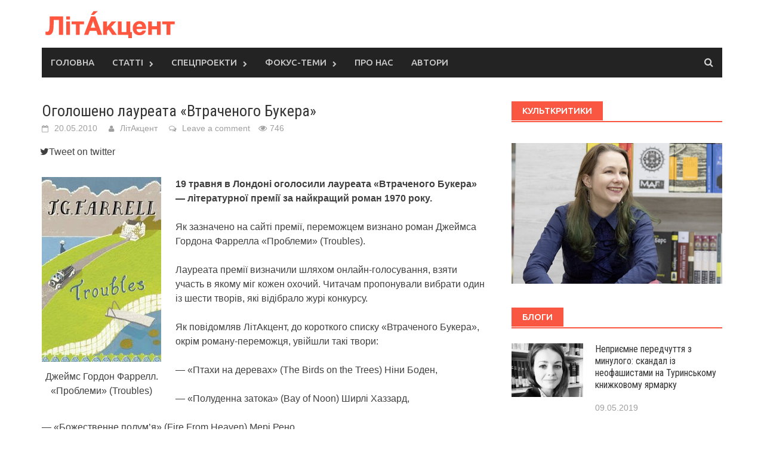

--- FILE ---
content_type: text/html; charset=utf-8
request_url: https://litakcent.online/2010/05/20/oholosheno-laureata-vtrachenoho-bukera/
body_size: 9867
content:
<!DOCTYPE html>
<html lang="uk" prefix="og: http://ogp.me/ns# fb: http://ogp.me/ns/fb#">
<head>
  <meta charset="UTF-8">
  <meta name="viewport" content="width=device-width, initial-scale=1">
  <link rel="profile" href="http://gmpg.org/xfn/11">
  <link rel="pingback" href="/xmlrpc.php">
  <title>Оголошено лауреата «Втраченого Букера» &#8211; ЛітАкцент &#8211; світ сучасної літератури</title>
  <link rel='dns-prefetch' href='//fonts.googleapis.com'>
  <link rel='dns-prefetch' href='//s.w.org'>
  <link rel="alternate" type="application/rss+xml" title="ЛітАкцент - світ сучасної літератури &raquo; стрічка" href="/feed/">
  <link rel="alternate" type="application/rss+xml" title="ЛітАкцент - світ сучасної літератури &raquo; Канал коментарів" href="/comments/feed/">
  <link rel="alternate" type="application/rss+xml" title="ЛітАкцент - світ сучасної літератури &raquo; Оголошено лауреата «Втраченого Букера» Канал коментарів" href="/2010/05/20/oholosheno-laureata-vtrachenoho-bukera/feed/">
  <script type="text/javascript">
                        window._wpemojiSettings = {"baseUrl":"https:\/\/s.w.org\/images\/core\/emoji\/11\/72x72\/","ext":".png","svgUrl":"https:\/\/s.w.org\/images\/core\/emoji\/11\/svg\/","svgExt":".svg","source":{"concatemoji":"http:\/\/litakcent.com\/wp-includes\/js\/wp-emoji-release.min.js?ver=4.9.10"}};
                        !function(a,b,c){function d(a,b){var c=String.fromCharCode;l.clearRect(0,0,k.width,k.height),l.fillText(c.apply(this,a),0,0);var d=k.toDataURL();l.clearRect(0,0,k.width,k.height),l.fillText(c.apply(this,b),0,0);var e=k.toDataURL();return d===e}function e(a){var b;if(!l||!l.fillText)return!1;switch(l.textBaseline="top",l.font="600 32px Arial",a){case"flag":return!(b=d([55356,56826,55356,56819],[55356,56826,8203,55356,56819]))&&(b=d([55356,57332,56128,56423,56128,56418,56128,56421,56128,56430,56128,56423,56128,56447],[55356,57332,8203,56128,56423,8203,56128,56418,8203,56128,56421,8203,56128,56430,8203,56128,56423,8203,56128,56447]),!b);case"emoji":return b=d([55358,56760,9792,65039],[55358,56760,8203,9792,65039]),!b}return!1}function f(a){var c=b.createElement("script");c.src=a,c.defer=c.type="text/javascript",b.getElementsByTagName("head")[0].appendChild(c)}var g,h,i,j,k=b.createElement("canvas"),l=k.getContext&&k.getContext("2d");for(j=Array("flag","emoji"),c.supports={everything:!0,everythingExceptFlag:!0},i=0;i<j.length;i++)c.supports[j[i]]=e(j[i]),c.supports.everything=c.supports.everything&&c.supports[j[i]],"flag"!==j[i]&&(c.supports.everythingExceptFlag=c.supports.everythingExceptFlag&&c.supports[j[i]]);c.supports.everythingExceptFlag=c.supports.everythingExceptFlag&&!c.supports.flag,c.DOMReady=!1,c.readyCallback=function(){c.DOMReady=!0},c.supports.everything||(h=function(){c.readyCallback()},b.addEventListener?(b.addEventListener("DOMContentLoaded",h,!1),a.addEventListener("load",h,!1)):(a.attachEvent("onload",h),b.attachEvent("onreadystatechange",function(){"complete"===b.readyState&&c.readyCallback()})),g=c.source||{},g.concatemoji?f(g.concatemoji):g.wpemoji&&g.twemoji&&(f(g.twemoji),f(g.wpemoji)))}(window,document,window._wpemojiSettings);
  </script>
  <style type="text/css">
  img.wp-smiley,
  img.emoji {
        display: inline !important;
        border: none !important;
        box-shadow: none !important;
        height: 1em !important;
        width: 1em !important;
        margin: 0 .07em !important;
        vertical-align: -0.1em !important;
        background: none !important;
        padding: 0 !important;
  }
  </style>
  <link rel='stylesheet' id='font-awesome-css' href='/wp-content/themes/akcent/css/font-awesome.min.css?ver=4.6.3' type='text/css' media='all'>
  <link rel='stylesheet' id='bootstrap.css-css' href='/wp-content/themes/akcent/css/bootstrap.min.css?ver=all' type='text/css' media='all'>
  <link rel='stylesheet' id='style-css' href='/wp-content/themes/akcent/style.css?ver=4.7.3' type='text/css' media='all'>
  <link rel='stylesheet' id='owl-carousel-css' href='/wp-content/themes/akcent/css/owl.carousel.css?ver=4.9.10' type='text/css' media='screen'>
  <link rel='stylesheet' id='awaken-pro-fonts-css' href='//fonts.googleapis.com/css?family=Ubuntu%3Aregular%2Citalic%2C700%2C500|Roboto+Condensed%3Aregular%2Citalic%2C700|Source+Sans+Pro%3Aregular%2Citalic%2C700%26subset%3Dlatin%2Clatin' type='text/css' media='screen'>
  <link rel='stylesheet' id='add-flex-css-css' href='/wp-content/themes/akcent/css/flexslider.css?ver=4.9.10' type='text/css' media='screen'>
  <link rel='stylesheet' id='A2A_SHARE_SAVE-css' href='/wp-content/plugins/add-to-any/addtoany.min.css?ver=1.14' type='text/css' media='all'>
  <script type='text/javascript' src='/wp-includes/js/jquery/jquery.js?ver=1.12.4'></script>
  <script type='text/javascript' src='/wp-includes/js/jquery/jquery-migrate.min.js?ver=1.4.1'></script>
  <script type='text/javascript' src='/wp-content/plugins/add-to-any/addtoany.min.js?ver=1.0'></script>
  <script type='text/javascript' src='/wp-content/themes/akcent/js/scripts.js?ver=4.9.10'></script>
  <script type='text/javascript' src='/wp-content/themes/akcent/js/ajax-scripts.js?ver=4.9.10'></script>
  <link rel='https://api.w.org/' href='/wp-json/'>
  <link rel="EditURI" type="application/rsd+xml" title="RSD" href="/xmlrpc.php?rsd">
  <link rel="wlwmanifest" type="application/wlwmanifest+xml" href="/wp-includes/wlwmanifest.xml">
  <link rel='prev' title='Дзиґа для змішування кольорів й уповільнення часу' href='/2010/05/20/dzyga-dlja-zmishuvannja-koloriv-j-upovilnennja-chasu/'>
  <link rel='next' title='Оголошено короткий список «Великої книги»' href='/2010/05/20/oholosheno-korotkyj-spysok-velykoji-knyhy/'>
  <link rel="canonical" href="/2010/05/20/oholosheno-laureata-vtrachenoho-bukera/">
  <link rel='shortlink' href='/?p=9533'>
  <link rel="alternate" type="application/json+oembed" href="/wp-json/oembed/1.0/embed?url=http%3A%2F%2Flitakcent.com%2F2010%2F05%2F20%2Foholosheno-laureata-vtrachenoho-bukera%2F">
  <link rel="alternate" type="text/xml+oembed" href="/wp-json/oembed/1.0/embed?url=http%3A%2F%2Flitakcent.com%2F2010%2F05%2F20%2Foholosheno-laureata-vtrachenoho-bukera%2F&#038;format=xml">
  <script type="text/javascript">
  var a2a_config=a2a_config||{};a2a_config.callbacks=a2a_config.callbacks||[];a2a_config.templates=a2a_config.templates||{};a2a_localize = {
        Share: "Share",
        Save: "Save",
        Subscribe: "Subscribe",
        Email: "Email",
        Bookmark: "Bookmark",
        ShowAll: "Show all",
        ShowLess: "Show less",
        FindServices: "Find service(s)",
        FindAnyServiceToAddTo: "Instantly find any service to add to",
        PoweredBy: "Powered by",
        ShareViaEmail: "Share via email",
        SubscribeViaEmail: "Subscribe via email",
        BookmarkInYourBrowser: "Bookmark in your browser",
        BookmarkInstructions: "Press Ctrl+D or \u2318+D to bookmark this page",
        AddToYourFavorites: "Add to your favorites",
        SendFromWebOrProgram: "Send from any email address or email program",
        EmailProgram: "Email program",
        More: "More&#8230;"
  };

  </script>
  <script type="text/javascript" src="https://static.addtoany.com/menu/page.js" async="async"></script>
  <style type="text/css">
        
        body { color: #404040; font-family: "Arial"; font-size: 16px; line-height: 24px; } .awaken-boxed .site { background-color: #fff; } /*@media (min-width: 1200px) { .awaken-boxed .container { width: 1160px; } }*/ button, input, select, textarea { font-family: Arial; } a { color: #4169e1; } .site-title, .top-navigation, .main-navigation, .main-widget-area .widget-title, .awt-title, #awt-widget, .footer-widget-area .awt-title, .footer-widget-title, .page-entry-title, .archive-page-title, .search-page-title { font-family: "Ubuntu"; } .genpost-entry-meta, .single-entry-meta, .genpost-entry-footer { font-family: Arial; } .site-description { font-family: Arial; }.site-header { background-color: #ffffff; }.genpost-entry-title a { color: #353434; } .ams-title a { color: #353434; } .single-entry-title { color: #353434; } h1, h2, h3, h4, h5, h6 { color: #353434; font-family: "Roboto Condensed"; } .single-entry-title, .awaken-slider-title, .afp-title { font-family: "Roboto Condensed"; }.genpost-entry-meta a, .single-entry-meta a, .genpost-entry-footer a, .genpost-entry-meta, .single-entry-meta, .genpost-entry-footer { color: #9f9f9f; }.main-navigation { background-color: #232323; } .main-navigation a, .main-navigation .menu-item-has-children > a:after, .main-navigation .page_item_has_children > a:after, .awaken-search-button-icon { color: #cacaca; } .main-navigation a:hover, .main-navigation .menu-item-has-children:hover > a:after, .main-navigation .page_item_has_children:hover > a:after, .awaken-search-button-icon:hover { color: #ffffff; } .main-navigation a:hover { background-color: #fa5742; } .main-navigation li.current-menu-item { background-color: #fa5742; } .main-navigation ul ul a { color: #cccccc; } .main-navigation ul ul a:hover { color: #ffffff; } .main-navigation ul ul { background-color: #333333; } .main-navigation ul ul a:hover { background-color: #222222; } .top-nav { background-color: #232323; } .asocial-icon a, .top-navigation a, .top-navigation .menu-item-has-children > a:after, .top-navigation .page_item_has_children > a:after, .awaken-search-button-icon { color: #d7d7d7; } .top-navigation a:hover, .top-navigation .menu-item-has-children:hover > a:after, .top-navigation .page_item_has_children:hover > a:after, .awaken-search-button-icon:hover { color: #ffffff; } .top-navigation ul ul a { color: #cccccc; } .top-navigation ul ul a:hover { color: #ffffff; } .top-navigation ul ul { background-color: #333333; } .top-navigation ul ul a:hover { background-color: #222222; }.site-footer { background-color: #242424; color: #bbbbbb; } .site-footer .ams-meta { color: #bbbbbb; } .footer-widget-area .awt-title, .footer-widget-title, .footer-widget-area #awt-nav a { color: #f5f5f5; } .site-footer a { color: #cccccc; } .site-footer a:hover, .footer-widget-area #awt-nav a:hover { color: #fa5742; } .footer-site-info { background-color: #171717; color: #bbbbbb; } .footer-site-info a { color: #bbbbbb; } .footer-site-info a:hover { color: #fa5742; }      
  </style>
  <style></style>
  <link rel="shortcut icon" href="/wp-content/uploads/2017/05/favicon.ico">
  <link rel="icon" href="/wp-content/uploads/2017/05/favicon.png" type="image/png">
  <meta property="og:locale" content="uk_UA">
  <meta property="og:site_name" content="ЛітАкцент - світ сучасної літератури">
  <meta property="og:title" content="Оголошено лауреата «Втраченого Букера»">
  <meta property="og:url" content="http://litakcent.com/2010/05/20/oholosheno-laureata-vtrachenoho-bukera/">
  <meta property="og:type" content="article">
  <meta property="og:description" content="19 травня в Лондоні оголосили лауреата «Втраченого Букера» — літературної премії за найкращий роман 1970 року. Як зазначено на сайті премії, переможцем визнано роман Джеймса Гордона Фаррелла «Проблеми» (Troubles). Лауреата премії визначили шляхом онлайн-голосування, взяти участь в якому міг к">
  <meta property="article:published_time" content="2010-05-20T21:19:57+00:00">
  <meta property="article:modified_time" content="2010-05-20T21:21:37+00:00">
  <meta property="og:updated_time" content="2010-05-20T21:21:37+00:00">
  <meta property="article:section" content="Новини">
  <meta itemprop="name" content="Оголошено лауреата «Втраченого Букера»">
  <meta itemprop="description" content="19 травня в Лондоні оголосили лауреата «Втраченого Букера» — літературної премії за найкращий роман 1970 року. Як зазначено на сайті премії, переможцем визнано роман Джеймса Гордона Фаррелла «Проблеми» (Troubles). Лауреата премії визначили шляхом онлайн-голосування, взяти участь в якому міг к">
  <meta name="twitter:title" content="Оголошено лауреата «Втраченого Букера»">
  <meta name="twitter:url" content="http://litakcent.com/2010/05/20/oholosheno-laureata-vtrachenoho-bukera/">
  <meta name="twitter:description" content="19 травня в Лондоні оголосили лауреата «Втраченого Букера» — літературної премії за найкращий роман 1970 року. Як зазначено на сайті премії, переможцем визнано роман Джеймса Гордона Фаррелла «Проблеми» (Troubles). Лауреата премії визначили шляхом онлайн-голосування, взяти участь в якому міг к">
  <meta name="twitter:card" content="summary_large_image">
  <script>
  (function(d, s, id) {
          var js, fjs = d.getElementsByTagName(s)[0];
          if (d.getElementById(id)) return;
          js = d.createElement(s); js.id = id;
          js.src = "//connect.facebook.net/en_US/sdk.js#xfbml=1&version=v2.9&appId=1320086631379563";
          fjs.parentNode.insertBefore(js, fjs);
        }(document, 'script', 'facebook-jssdk'));
  </script>
</head>
<body class="post-template-default single single-post postid-9533 single-format-standard group-blog">
  <div id="page" class="hfeed site">
    <a class="skip-link screen-reader-text" href="#content">Skip to content</a>
    <header id="masthead" class="site-header" role="banner">
      <div class="site-branding">
        <div class="container">
          <div class="site-brand-container">
            <div class="site-logo">
              <a href="/" rel="home"><img src="/wp-content/uploads/2017/05/litakcent-1.png" alt="ЛітАкцент &#8211; світ сучасної літератури"></a>
            </div>
          </div>
        </div>
      </div>
      <div class="container">
        <div class="awaken-navigation-container">
          <nav id="site-navigation" class="main-navigation cl-effect-10" role="navigation">
            <div class="menu-1-container">
              <ul id="menu-1" class="menu">
                <li id="menu-item-43786" class="menu-item menu-item-type-post_type menu-item-object-page menu-item-home menu-item-43786">
                  <a href="/">Головна</a>
                </li>
                <li id="menu-item-43787" class="menu-item menu-item-type-custom menu-item-object-custom menu-item-has-children menu-item-43787">
                  <a href="#">Статті</a>
                  <ul class="sub-menu">
                    <li id="menu-item-43805" class="menu-item menu-item-type-taxonomy menu-item-object-category menu-item-43805">
                      <a href="/category/vizavi/">Інтерв&#8217;ю</a>
                    </li>
                    <li id="menu-item-43914" class="menu-item menu-item-type-taxonomy menu-item-object-category menu-item-43914">
                      <a href="/category/refleksiyi/">Рефлексії</a>
                    </li>
                    <li id="menu-item-43905" class="menu-item menu-item-type-taxonomy menu-item-object-category menu-item-43905">
                      <a href="/category/ohlyady/">Огляди</a>
                    </li>
                    <li id="menu-item-43795" class="menu-item menu-item-type-taxonomy menu-item-object-category menu-item-43795">
                      <a href="/category/recenzija/">Рецензії</a>
                    </li>
                    <li id="menu-item-43809" class="menu-item menu-item-type-taxonomy menu-item-object-category menu-item-43809">
                      <a href="/category/blogs/">Блоги</a>
                    </li>
                    <li id="menu-item-43810" class="menu-item menu-item-type-taxonomy menu-item-object-category menu-item-43810">
                      <a href="/category/reportazh/">Репортажі</a>
                    </li>
                  </ul>
                </li>
                <li id="menu-item-43788" class="menu-item menu-item-type-custom menu-item-object-custom menu-item-has-children menu-item-43788">
                  <a href="#">Спецпроекти</a>
                  <ul class="sub-menu">
                    <li id="menu-item-43798" class="menu-item menu-item-type-taxonomy menu-item-object-category menu-item-43798">
                      <a href="/category/litakcent-roku/">ЛітАкцент року</a>
                    </li>
                    <li id="menu-item-43803" class="menu-item menu-item-type-taxonomy menu-item-object-category menu-item-43803">
                      <a href="/category/samovydec/">Самовидець</a>
                    </li>
                    <li id="menu-item-43799" class="menu-item menu-item-type-taxonomy menu-item-object-category menu-item-43799">
                      <a href="/category/20-ti-live/">20-ті LIVE з Яриною Цимбал</a>
                    </li>
                    <li id="menu-item-50562" class="menu-item menu-item-type-taxonomy menu-item-object-category menu-item-50562">
                      <a href="/category/kult-krytyky/">КультКритики</a>
                    </li>
                    <li id="menu-item-43801" class="menu-item menu-item-type-taxonomy menu-item-object-category menu-item-43801">
                      <a href="/category/virsh-tyzhnja/">Вірш тижня</a>
                    </li>
                    <li id="menu-item-43804" class="menu-item menu-item-type-taxonomy menu-item-object-category menu-item-43804">
                      <a href="/category/comiks/">Комікси</a>
                    </li>
                    <li id="menu-item-46308" class="menu-item menu-item-type-taxonomy menu-item-object-category menu-item-46308">
                      <a href="/category/prominule/">ProМинуле</a>
                    </li>
                  </ul>
                </li>
                <li id="menu-item-52212" class="menu-item menu-item-type-post_type menu-item-object-page menu-item-has-children menu-item-52212">
                  <a href="/fokus-temi/">Фокус-теми</a>
                  <ul class="sub-menu">
                    <li id="menu-item-52025" class="menu-item menu-item-type-taxonomy menu-item-object-category menu-item-52025">
                      <a href="/category/pokolinnja/">Покоління в літературі</a>
                    </li>
                    <li id="menu-item-52215" class="menu-item menu-item-type-taxonomy menu-item-object-category menu-item-52215">
                      <a href="/category/plagiat/">Плагіат</a>
                    </li>
                  </ul>
                </li>
                <li id="menu-item-43792" class="menu-item menu-item-type-post_type menu-item-object-page menu-item-43792">
                  <a href="/about/">Про нас</a>
                </li>
                <li id="menu-item-44043" class="menu-item menu-item-type-post_type menu-item-object-page menu-item-44043">
                  <a href="/avtory/">Автори</a>
                </li>
              </ul>
            </div>
          </nav><a href="#" class="navbutton" id="main-nav-button">Main Menu</a>
          <div class="responsive-mainnav"></div>
          <div class="awaken-search-button-icon"></div>
          <div class="awaken-search-box-container">
            <div class="awaken-search-box">
              <form action="http://litakcent.com/" id="awaken-search-form" method="get" name="awaken-search-form">
                <input type="text" value="" name="s" id="s"> <input type="submit" value="Search">
              </form>
            </div>
          </div>
        </div>
      </div>
    </header>
    <div id="content" class="site-content">
      <div class="container">
        <div class="row">
          <div class="col-xs-12 col-sm-12 col-md-8 awaken-content-float">
            <div id="primary" class="content-area">
              <main id="main" class="site-main" role="main">
                <article id="post-9533" class="post-9533 post type-post status-publish format-standard hentry category-novyny">
                  <header class="single-entry-header">
                    <h1 class="single-entry-title">Оголошено лауреата «Втраченого Букера»</h1>
                    <div class="single-entry-meta">
                      <span class="posted-on"><a target="_blank" href="/2010/05/20/oholosheno-laureata-vtrachenoho-bukera/" rel="bookmark"><time class="entry-date published" datetime="2010-05-20T21:19:57+00:00">20.05.2010</time><time class="updated" datetime="2010-05-20T21:21:37+00:00">20.05.2010</time></a></span> <span class="byline"><span class="author vcard"><a target="_blank" class="url fn n" href="/author/litakcent/">ЛітАкцент</a></span></span> <span class="comments-link"><a href="/2010/05/20/oholosheno-laureata-vtrachenoho-bukera/#respond">Leave a comment</a></span> <span class="fa fa-eye" style="margin:0 5px 0 10px;"></span>746
                    </div>
                    <div class="awp-shareicons">
                      <div class="awp-shareicon-set">
                        <div style="border-radius:1px;" class="fb-share-button" data-href="" data-layout="button_count" data-size="large" data-mobile-iframe="true">
                          Поділитися
                        </div><i class="fa fa-twitter"></i><span class="ss-text">Tweet on twitter</span>
                      </div>
                    </div>
                  </header>
                  <div class="entry-content">
                    <figure id="attachment_9532" style="width: 200px" class="wp-caption alignleft">
                      <a href="/wp-content/uploads/2010/05/9781857990188-1.jpg"><img class="size-full wp-image-9532" title="Джеймс Гордон Фаррелл. «Проблеми» (Troubles)" src="/wp-content/uploads/2010/05/9781857990188-1.jpg" alt="Джеймса Гордона Фаррелла «Проблеми» (Troubles" width="200" height="310" srcset="/wp-content/uploads/2010/05/9781857990188-1.jpg 200w, /wp-content/uploads/2010/05/9781857990188-1-193x300.jpg 193w" sizes="(max-width: 200px) 100vw, 200px"></a>
                      <figcaption class="wp-caption-text">
                        Джеймс Гордон Фаррелл. «Проблеми» (Troubles)
                      </figcaption>
                    </figure>
                    <p><strong>19 травня в Лондоні оголосили лауреата «Втраченого Букера» — літературної премії за найкращий роман 1970 року. <span id="more-9533"></span></strong></p>
                    <p>Як зазначено на сайті премії, переможцем визнано роман Джеймса Гордона Фаррелла «Проблеми» (Troubles).</p>
                    <p>Лауреата премії визначили шляхом онлайн-голосування, взяти участь в якому міг кожен охочий. Читачам пропонували вибрати один із шести творів, які відібрало журі конкурсу.</p>
                    <p>Як повідомляв ЛітАкцент, до короткого списку «Втраченого Букера», окрім роману-переможця, увійшли такі твори:</p>
                    <p>— «Птахи на деревах» (The Birds on the Trees) Ніни Боден,</p>
                    <p>— «Полуденна затока» (Bay of Noon) Ширлі Хаззард,</p>
                    <p>— «Божественне полум’я» (Fire From Heaven) Мері Рено,</p>
                    <p>— «Сидіння водія» (The Driver’s Seat) Мюріел Спарк,</p>
                    <p>— «Вівісектор» (The Vivisector) Патріка Уайта.</p>
                    <p>Організатори «Букера» вирішили виправити ситуацію, що виникла через зміну правил премії. У 1969 і 1970 роках її вручали за книжки, які вийшли роком раніше. Починаючи з 1971 року «Букера» почали присуджувати за романи, видані в рік вручення премії. Таким чином, англомовна проза 1970 залишилася поза увагою журі.</p>
                    <p>В результаті голосування «Проблеми» Фаррелла отримали 38 відсотків голосів читачів. Премію було вручено братові покійного письменника Річарду Фарреллу.</p>
                    <p>За матеріалами Офіційного сайту «Букера»</p>
                    <div class="row" style="margin: 20px 0px 20px -20px;">
                      <div class="col-md-2"><img src="/wp-content/uploads/2017/06/98043493.jpg" width="100" height="98" alt="ЛітАкцент" class="avatar avatar-100 wp-user-avatar wp-user-avatar-100 alignnone photo"></div>
                      <div class="col-md-10">
                        <strong><a href="/author/litakcent/" title="Записи автора ЛітАкцент" rel="author">ЛітАкцент</a></strong>
                        <p style="font-size:80%">Улюблений сайт літературної критики</p>
                      </div>
                    </div>
                  </div>
                  <div id="fb-root"></div>
                  <div class="fb-comments" data-href="/2010/05/20/oholosheno-laureata-vtrachenoho-bukera/" data-numposts="5"></div>
                  <footer class="single-entry-footer">
                    <div class="awaken-category-list">
                      <a href="/category/novyny/" rel="category tag">Новини</a>
                    </div>
                    <div class="clearfix"></div>
                    <div class="awp-shareicons">
                      <div class="awp-shareicon-set">
                        <div style="border-radius:1px;" class="fb-share-button" data-href="" data-layout="button_count" data-size="large" data-mobile-iframe="true">
                          Поділитися
                        </div><i class="fa fa-twitter"></i><span class="ss-text">Tweet on twitter</span>
                      </div>
                    </div>
                  </footer>
                </article>
                <nav class="navigation post-navigation" role="navigation">
                  <h1 class="screen-reader-text">Post navigation</h1>
                  <div class="nav-links">
                    <div class="nav-previous">
                      <a href="/2010/05/20/dzyga-dlja-zmishuvannja-koloriv-j-upovilnennja-chasu/" rel="prev">Дзиґа для змішування кольорів й уповільнення часу</a>
                    </div>
                    <div class="nav-next">
                      <a href="/2010/05/20/oholosheno-korotkyj-spysok-velykoji-knyhy/" rel="next">Оголошено короткий список «Великої книги»</a>
                    </div>
                  </div>
                </nav>
                <div class="related-posts clearfix">
                  <h2>Вас може зацікавити</h2>
                  <div class="awaken-related-posts">
                    <article class="rpost clearfix">
                      <div class="amsr-thumb">
                        <a href="/2019/05/31/vikipediya-provede-konkurs-statey/"><img width="85" height="85" src="/wp-content/uploads/2019/05/21597d29-4e23-48b8-8417-de48274291e2.png" class="attachment-small-thumb size-small-thumb wp-post-image" alt=""></a>
                      </div>
                      <div id="related-posts-title">
                        <h3><a href="/2019/05/31/vikipediya-provede-konkurs-statey/">Вікіпедія проведе конкурс статей</a></h3>
                      </div>
                    </article>
                    <article class="rpost clearfix">
                      <div class="amsr-thumb">
                        <a href="/2019/05/31/mizhnarodniy-festival-ostriv-yevropa-ogolosiv-programu-ta-uchasnikiv/"><img width="120" height="63" src="/wp-content/uploads/2019/03/06.png" class="attachment-small-thumb size-small-thumb wp-post-image" alt=""></a>
                      </div>
                      <div id="related-posts-title">
                        <h3><a href="/2019/05/31/mizhnarodniy-festival-ostriv-yevropa-ogolosiv-programu-ta-uchasnikiv/">Міжнародний фестиваль «Острів Європа» оголосив програму та учасників</a></h3>
                      </div>
                    </article>
                    <article class="rpost clearfix">
                      <div class="amsr-thumb">
                        <a href="/2019/05/30/chitatskiy-klub-litaktsentu-sogodni-obgovoryuyemo-zmiy-z-esseksu-sari-perri/"><img width="120" height="67" src="/wp-content/uploads/2019/05/0f7efc557e460c6308bc7-1.jpg" class="attachment-small-thumb size-small-thumb wp-post-image" alt=""></a>
                      </div>
                      <div id="related-posts-title">
                        <h3><a href="/2019/05/30/chitatskiy-klub-litaktsentu-sogodni-obgovoryuyemo-zmiy-z-esseksu-sari-perri/">Читацький клуб «ЛітАкценту»: сьогодні обговорюємо «Змій з Ессексу» Сари Перрі</a></h3>
                      </div>
                    </article>
                    <article class="rpost clearfix">
                      <div class="amsr-thumb">
                        <a href="/2019/05/30/vidavtsiv-turbuye-piratstvo-nerozvineniy-rinok-i-brak-znan-pro-nogo/"><img width="85" height="85" src="/wp-content/uploads/2018/10/44750595_742036936188896_5512989166100545536_n.jpg" class="attachment-small-thumb size-small-thumb wp-post-image" alt=""></a>
                      </div>
                      <div id="related-posts-title">
                        <h3><a href="/2019/05/30/vidavtsiv-turbuye-piratstvo-nerozvineniy-rinok-i-brak-znan-pro-nogo/">Видавців турбує піратство, нерозвинений ринок і брак знань про нього</a></h3>
                      </div>
                    </article>
                    <article class="rpost clearfix">
                      <div class="amsr-thumb">
                        <a href="/2019/05/30/viyshov-treyler-filmu-za-romanom-donni-tart/"><img width="120" height="79" src="/wp-content/uploads/2019/05/231457.jpg" class="attachment-small-thumb size-small-thumb wp-post-image" alt=""></a>
                      </div>
                      <div id="related-posts-title">
                        <h3><a href="/2019/05/30/viyshov-treyler-filmu-za-romanom-donni-tart/">Вийшов трейлер фільму за романом Донни Тарт</a></h3>
                      </div>
                    </article>
                  </div>
                </div>
              </main>
            </div>
          </div>
          <div class="col-xs-12 col-sm-6 col-md-4 awaken-widgets-float">
            <div id="secondary" class="main-widget-area" role="complementary">
              <aside id="awaken_pro_medium_rectangle_ad-3" class="widget widget_awaken_pro_medium_rectangle_ad">
                <div class="widget-title-container">
                  <h2 class="widget-title">Культкритики</h2>
                </div>
                <div class="awaken-medium-rectangle">
                  <figure>
                    <a href="/category/kult-krytyky/"><img src="/wp-content/uploads/2019/05/1-1-3.jpg"></a>
                  </figure>
                </div>
              </aside>
              <aside id="sidebar_posts-6" class="widget widget_sidebar_posts">
                <div class="block-container">
                  <div class="awt-container">
                    <h2 class="awt-title">Блоги</h2>
                  </div>
                  <div id="block-loader">
                    <i class="fa fa-spinner loader-spin"></i>
                  </div>
                  <div class="awaken-block" id="block-sidebar_posts-6">
                    <div class="ams-post">
                      <div class="ams-thumb">
                        <a href="/2019/05/09/nepriyemne-peredchuttya-z-minulogo-skandal-iz-neofashistami-na-turinskomu-knizhkovomu-yarmarku/" rel="bookmark" title="Неприємне передчуття з минулого: скандал із неофашистами на Туринському книжковому ярмарку"><img src=""> <img width="114" height="85" src="/wp-content/uploads/2019/05/IarynaGrusha.jpg" class="attachment-small-thumb size-small-thumb wp-post-image" alt="" title="Неприємне передчуття з минулого: скандал із неофашистами на Туринському книжковому ярмарку" style="width:100%;"></a>
                      </div>
                      <div class="ams-details">
                        <h3 class="ams-title"><a href="/2019/05/09/nepriyemne-peredchuttya-z-minulogo-skandal-iz-neofashistami-na-turinskomu-knizhkovomu-yarmarku/" rel="bookmark">Неприємне передчуття з минулого: скандал із неофашистами на Туринському книжковому ярмарку</a></h3>
                        <p class="ams-meta">09.05.2019</p>
                      </div>
                    </div>
                    <div class="ams-post">
                      <div class="ams-thumb">
                        <a href="/2019/04/17/dumokpletinnya-mirkuvannya-pro-besidi-p-r-odumki-andriya-sodomori/" rel="bookmark" title="Думокплетіння: міркування про «Бесіди п(р)одумки» Андрія Содомори"><img src=""> <img width="120" height="83" src="/wp-content/uploads/2019/04/1-3.jpg" class="attachment-small-thumb size-small-thumb wp-post-image" alt="" title="Думокплетіння: міркування про «Бесіди п(р)одумки» Андрія Содомори" style="width:100%;"></a>
                      </div>
                      <div class="ams-details">
                        <h3 class="ams-title"><a href="/2019/04/17/dumokpletinnya-mirkuvannya-pro-besidi-p-r-odumki-andriya-sodomori/" rel="bookmark">Думокплетіння: міркування про «Бесіди п(р)одумки» Андрія Содомори</a></h3>
                        <p class="ams-meta">17.04.2019</p>
                      </div>
                    </div>
                    <div class="ams-post">
                      <div class="ams-thumb">
                        <a href="/2019/02/26/universitet-dovira-pro-plagiat-po-cheski/" rel="bookmark" title="Університет. Довіра: про плагіат по-чеськи"><img src=""> <img width="117" height="85" src="/wp-content/uploads/2019/02/12345-1.jpg" class="attachment-small-thumb size-small-thumb wp-post-image" alt="" title="Університет. Довіра: про плагіат по-чеськи" style="width:100%;"></a>
                      </div>
                      <div class="ams-details">
                        <h3 class="ams-title"><a href="/2019/02/26/universitet-dovira-pro-plagiat-po-cheski/" rel="bookmark">Університет. Довіра: про плагіат по-чеськи</a></h3>
                        <p class="ams-meta">26.02.2019</p>
                      </div>
                    </div>
                  </div>
                </div>
              </aside>
              <aside id="sidebar_posts-14" class="widget widget_sidebar_posts">
                <div class="block-container">
                  <div class="awt-container">
                    <h2 class="awt-title">Репортажі</h2>
                  </div>
                  <div id="block-loader">
                    <i class="fa fa-spinner loader-spin"></i>
                  </div>
                  <div class="awaken-block" id="block-sidebar_posts-14"><a href="/2019/05/30/zmovi-nastoyanki-cholovichi-slozi-pro-shho-pisali-peremozhtsi-ii-prominulogo/" rel="bookmark" title="Змови, настоянки, чоловічі сльози: про що писали переможці ІІ «ProМинулого»"><img width="675" height="450" src="/wp-content/uploads/2019/05/DSCF4080.jpg" class="attachment-post-thumbnail size-post-thumbnail wp-post-image" alt="" title="Змови, настоянки, чоловічі сльози: про що писали переможці ІІ «ProМинулого»">
                  <h3 class="genpost-entry-title"></h3></a><a href="/2019/05/30/zmovi-nastoyanki-cholovichi-slozi-pro-shho-pisali-peremozhtsi-ii-prominulogo/" rel="bookmark">Змови, настоянки, чоловічі сльози: про що писали переможці ІІ «ProМинулого»</a> <img src="" width="350px"></div>
                </div>
              </aside>
              <aside id="sidebar_posts-7" class="widget widget_sidebar_posts">
                <div class="block-container">
                  <div class="awt-container">
                    <h2 class="awt-title">Літінжир</h2>
                  </div>
                  <div id="block-loader">
                    <i class="fa fa-spinner loader-spin"></i>
                  </div>
                  <div class="awaken-block" id="block-sidebar_posts-7">
                    <a href="/2019/05/15/43906/" rel="bookmark" title=""><img width="686" height="900" src="/wp-content/uploads/2017/05/quest_arsenal1color-1.jpg" class="attachment-post-thumbnail size-post-thumbnail wp-post-image" alt="" title=""> <img src="" width="350px"></a>
                  </div>
                </div>
              </aside>
              <aside id="sidebar_posts-8" class="widget widget_sidebar_posts">
                <div class="block-container">
                  <div class="awt-container">
                    <h2 class="awt-title">Вірш тижня</h2>
                  </div>
                  <div id="block-loader">
                    <i class="fa fa-spinner loader-spin"></i>
                  </div>
                  <div class="awaken-block" id="block-sidebar_posts-8"><a href="/2017/11/13/45871/" rel="bookmark" title="Юрко Позаяк. Англійська балада"><img width="655" height="450" src="/wp-content/uploads/2017/11/Bez-imeni.jpg" class="attachment-post-thumbnail size-post-thumbnail wp-post-image" alt="" title="Юрко Позаяк. Англійська балада">
                  <h3 class="genpost-entry-title"></h3></a><a href="/2017/11/13/45871/" rel="bookmark">Юрко Позаяк. Англійська балада</a> <img src="" width="350px"></div>
                </div>
              </aside>
            </div>
          </div>
        </div>
      </div>
    </div>
    <footer id="colophon" class="site-footer" role="contentinfo">
      <div class="container">
        <div class="row">
          <div class="footer-widget-area">
            <div class="col-md-4">
              <div class="left-footer">
                <div id="secondary" class="widget-area" role="complementary">
                  <aside id="text-9" class="widget widget_text">
                    <h2 class="footer-widget-title">Рубрики</h2>
                    <div class="textwidget">
                      <ul>
                        <li class="cat-item cat-item-4">
                          <a href="/category/vizavi/">Інтерв'ю</a>
                        </li>
                        <li class="cat-item cat-item-5">
                          <a href="/category/refleksiyi/">Рефлексії</a>
                        </li>
                        <li class="cat-item cat-item-670">
                          <a href="/category/ohlyady/">Огляди</a>
                        </li>
                        <li class="cat-item cat-item-3">
                          <a href="/category/recenzija/">Рецензії</a>
                        </li>
                        <li class="cat-item cat-item-668">
                          <a href="/category/blogs/">Блоги</a>
                        </li>
                        <li class="cat-item cat-item-15">
                          <a href="/category/reportazh/">Репортажі</a>
                        </li>
                        <li class="cat-item cat-item-11">
                          <a href="/category/novyny/">Новини</a>
                        </li>
                        <li class="cat-item cat-item-22">
                          <a href="/2017/05/26/arkhiv/">Архів</a>
                        </li>
                      </ul>
                    </div>
                  </aside>
                </div>
              </div>
            </div>
            <div class="col-md-4">
              <div class="mid-footer">
                <div id="secondary" class="widget-area" role="complementary">
                  <aside id="text-10" class="widget widget_text">
                    <h2 class="footer-widget-title">Друзі</h2>
                    <div class="textwidget">
                      <ul>
                        <li class="cat-item">Goethe-Institut в Україні</li>
                        <li class="cat-item">Книгарня «Є»</li>
                      </ul>
                    </div>
                  </aside>
                </div>
              </div>
            </div>
            <div class="col-md-4">
              <div class="right-footer">
                <div id="secondary" class="widget-area" role="complementary">
                  <aside id="text-11" class="widget widget_text">
                    <h2 class="footer-widget-title">Контакти</h2>
                    <div class="textwidget">
                      <ul>
                        <li class="cat-item">Увага! Це архів сайту LITAKCENT.COM. Права на усі матеріали належать їх авторам.</li>
                        <li class="cat-item">E-маіl: archivist[собака]litakcent.online</li>
                        <li class="cat-item">Facebook</li>
                      </ul>
                    </div>
                  </aside>
                </div>
              </div>
            </div>
          </div>
        </div>
      </div>
      <div class="footer-site-info">
        <div class="container">
          <div class="col-md-6">
            Copyright ЛітАкцент - світ сучасної літератури. All rights reserved.
          </div>
          <div class="col-md-6 olrght">
            Awaken Pro Theme, set up by WebMaster Oleg Oleynik
          </div>
        </div>
      </div>
    </footer>
  </div>
  <script type='text/javascript' src='/wp-content/themes/akcent/js/navigation.js?ver=20120206'></script> 
  <script type='text/javascript' src='/wp-content/themes/akcent/js/bootstrap.min.js?ver=4.9.10'></script> 
  <script type='text/javascript' src='/wp-content/themes/akcent/js/owl.carousel.min.js?ver=4.9.10'></script> 
  <script type='text/javascript' src='/wp-content/themes/akcent/js/skip-link-focus-fix.js?ver=20130115'></script> 
  <script type='text/javascript' src='/wp-includes/js/comment-reply.min.js?ver=4.9.10'></script> 
  <script type='text/javascript' src='/wp-content/themes/akcent/js/jquery.flexslider-min.js?ver=4.9.10'></script> 
  <script type='text/javascript' src='/wp-content/themes/akcent/js/awaken.slider.js?ver=4.9.10'></script> 
  <script type='text/javascript' src='/wp-includes/js/wp-embed.min.js?ver=4.9.10'></script>
</body>
</html>
